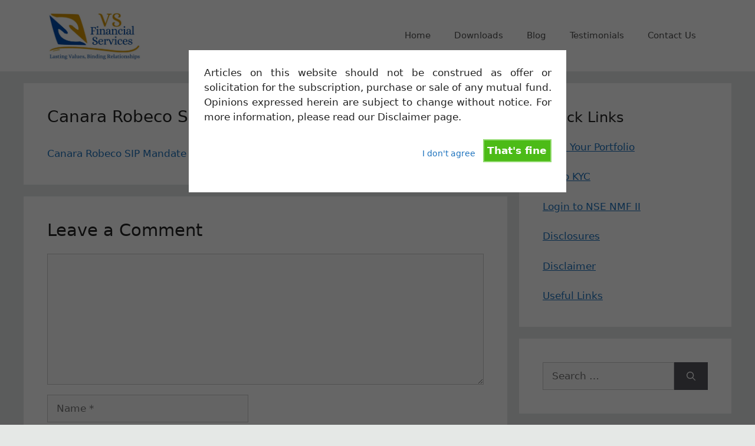

--- FILE ---
content_type: text/html; charset=UTF-8
request_url: https://www.vsfinancials.com/downloads/cr_nach-form-0704/
body_size: 12821
content:
<!DOCTYPE html>
<html lang="en-US">
<head>
	<meta charset="UTF-8">
	<meta name='robots' content='index, follow, max-image-preview:large, max-snippet:-1, max-video-preview:-1' />
	<style>img:is([sizes="auto" i], [sizes^="auto," i]) { contain-intrinsic-size: 3000px 1500px }</style>
	<meta name="viewport" content="width=device-width, initial-scale=1">
	<!-- This site is optimized with the Yoast SEO plugin v26.6 - https://yoast.com/wordpress/plugins/seo/ -->
	<title>Canara Robeco SIP Mandate Form - VS Financial Services</title>
	<link rel="canonical" href="https://www.vsfinancials.com/downloads/cr_nach-form-0704/" />
	<meta property="og:locale" content="en_US" />
	<meta property="og:type" content="article" />
	<meta property="og:title" content="Canara Robeco SIP Mandate Form - VS Financial Services" />
	<meta property="og:description" content="Canara Robeco SIP Mandate Form" />
	<meta property="og:url" content="https://www.vsfinancials.com/downloads/cr_nach-form-0704/" />
	<meta property="og:site_name" content="VS Financial Services" />
	<meta property="article:modified_time" content="2016-04-07T09:07:58+00:00" />
	<script type="application/ld+json" class="yoast-schema-graph">{"@context":"https://schema.org","@graph":[{"@type":"WebPage","@id":"https://www.vsfinancials.com/downloads/cr_nach-form-0704/","url":"https://www.vsfinancials.com/downloads/cr_nach-form-0704/","name":"Canara Robeco SIP Mandate Form - VS Financial Services","isPartOf":{"@id":"https://www.vsfinancials.com/#website"},"primaryImageOfPage":{"@id":"https://www.vsfinancials.com/downloads/cr_nach-form-0704/#primaryimage"},"image":{"@id":"https://www.vsfinancials.com/downloads/cr_nach-form-0704/#primaryimage"},"thumbnailUrl":"","datePublished":"2016-04-07T09:07:51+00:00","dateModified":"2016-04-07T09:07:58+00:00","breadcrumb":{"@id":"https://www.vsfinancials.com/downloads/cr_nach-form-0704/#breadcrumb"},"inLanguage":"en-US","potentialAction":[{"@type":"ReadAction","target":["https://www.vsfinancials.com/downloads/cr_nach-form-0704/"]}]},{"@type":"ImageObject","inLanguage":"en-US","@id":"https://www.vsfinancials.com/downloads/cr_nach-form-0704/#primaryimage","url":"","contentUrl":""},{"@type":"BreadcrumbList","@id":"https://www.vsfinancials.com/downloads/cr_nach-form-0704/#breadcrumb","itemListElement":[{"@type":"ListItem","position":1,"name":"Home","item":"https://www.vsfinancials.com/"},{"@type":"ListItem","position":2,"name":"Downloads","item":"https://www.vsfinancials.com/downloads/"},{"@type":"ListItem","position":3,"name":"Canara Robeco SIP Mandate Form"}]},{"@type":"WebSite","@id":"https://www.vsfinancials.com/#website","url":"https://www.vsfinancials.com/","name":"VS Financial Services","description":"","publisher":{"@id":"https://www.vsfinancials.com/#organization"},"potentialAction":[{"@type":"SearchAction","target":{"@type":"EntryPoint","urlTemplate":"https://www.vsfinancials.com/?s={search_term_string}"},"query-input":{"@type":"PropertyValueSpecification","valueRequired":true,"valueName":"search_term_string"}}],"inLanguage":"en-US"},{"@type":"Organization","@id":"https://www.vsfinancials.com/#organization","name":"VS Financial Services","url":"https://www.vsfinancials.com/","logo":{"@type":"ImageObject","inLanguage":"en-US","@id":"https://www.vsfinancials.com/#/schema/logo/image/","url":"https://www.vsfinancials.com/wp-content/uploads/2024/03/cropped-vsfs_logo.webp","contentUrl":"https://www.vsfinancials.com/wp-content/uploads/2024/03/cropped-vsfs_logo.webp","width":1322,"height":669,"caption":"VS Financial Services"},"image":{"@id":"https://www.vsfinancials.com/#/schema/logo/image/"}}]}</script>
	<!-- / Yoast SEO plugin. -->


<link rel='dns-prefetch' href='//www.vsfinancials.com' />
<link rel="alternate" type="application/rss+xml" title="VS Financial Services &raquo; Feed" href="https://www.vsfinancials.com/feed/" />
<link rel="alternate" type="application/rss+xml" title="VS Financial Services &raquo; Comments Feed" href="https://www.vsfinancials.com/comments/feed/" />
<link rel="alternate" type="application/rss+xml" title="VS Financial Services &raquo; Canara Robeco SIP Mandate Form Comments Feed" href="https://www.vsfinancials.com/downloads/cr_nach-form-0704/#main/feed/" />
<script>
window._wpemojiSettings = {"baseUrl":"https:\/\/s.w.org\/images\/core\/emoji\/15.0.3\/72x72\/","ext":".png","svgUrl":"https:\/\/s.w.org\/images\/core\/emoji\/15.0.3\/svg\/","svgExt":".svg","source":{"concatemoji":"https:\/\/www.vsfinancials.com\/wp-includes\/js\/wp-emoji-release.min.js?ver=6.7.4"}};
/*! This file is auto-generated */
!function(i,n){var o,s,e;function c(e){try{var t={supportTests:e,timestamp:(new Date).valueOf()};sessionStorage.setItem(o,JSON.stringify(t))}catch(e){}}function p(e,t,n){e.clearRect(0,0,e.canvas.width,e.canvas.height),e.fillText(t,0,0);var t=new Uint32Array(e.getImageData(0,0,e.canvas.width,e.canvas.height).data),r=(e.clearRect(0,0,e.canvas.width,e.canvas.height),e.fillText(n,0,0),new Uint32Array(e.getImageData(0,0,e.canvas.width,e.canvas.height).data));return t.every(function(e,t){return e===r[t]})}function u(e,t,n){switch(t){case"flag":return n(e,"\ud83c\udff3\ufe0f\u200d\u26a7\ufe0f","\ud83c\udff3\ufe0f\u200b\u26a7\ufe0f")?!1:!n(e,"\ud83c\uddfa\ud83c\uddf3","\ud83c\uddfa\u200b\ud83c\uddf3")&&!n(e,"\ud83c\udff4\udb40\udc67\udb40\udc62\udb40\udc65\udb40\udc6e\udb40\udc67\udb40\udc7f","\ud83c\udff4\u200b\udb40\udc67\u200b\udb40\udc62\u200b\udb40\udc65\u200b\udb40\udc6e\u200b\udb40\udc67\u200b\udb40\udc7f");case"emoji":return!n(e,"\ud83d\udc26\u200d\u2b1b","\ud83d\udc26\u200b\u2b1b")}return!1}function f(e,t,n){var r="undefined"!=typeof WorkerGlobalScope&&self instanceof WorkerGlobalScope?new OffscreenCanvas(300,150):i.createElement("canvas"),a=r.getContext("2d",{willReadFrequently:!0}),o=(a.textBaseline="top",a.font="600 32px Arial",{});return e.forEach(function(e){o[e]=t(a,e,n)}),o}function t(e){var t=i.createElement("script");t.src=e,t.defer=!0,i.head.appendChild(t)}"undefined"!=typeof Promise&&(o="wpEmojiSettingsSupports",s=["flag","emoji"],n.supports={everything:!0,everythingExceptFlag:!0},e=new Promise(function(e){i.addEventListener("DOMContentLoaded",e,{once:!0})}),new Promise(function(t){var n=function(){try{var e=JSON.parse(sessionStorage.getItem(o));if("object"==typeof e&&"number"==typeof e.timestamp&&(new Date).valueOf()<e.timestamp+604800&&"object"==typeof e.supportTests)return e.supportTests}catch(e){}return null}();if(!n){if("undefined"!=typeof Worker&&"undefined"!=typeof OffscreenCanvas&&"undefined"!=typeof URL&&URL.createObjectURL&&"undefined"!=typeof Blob)try{var e="postMessage("+f.toString()+"("+[JSON.stringify(s),u.toString(),p.toString()].join(",")+"));",r=new Blob([e],{type:"text/javascript"}),a=new Worker(URL.createObjectURL(r),{name:"wpTestEmojiSupports"});return void(a.onmessage=function(e){c(n=e.data),a.terminate(),t(n)})}catch(e){}c(n=f(s,u,p))}t(n)}).then(function(e){for(var t in e)n.supports[t]=e[t],n.supports.everything=n.supports.everything&&n.supports[t],"flag"!==t&&(n.supports.everythingExceptFlag=n.supports.everythingExceptFlag&&n.supports[t]);n.supports.everythingExceptFlag=n.supports.everythingExceptFlag&&!n.supports.flag,n.DOMReady=!1,n.readyCallback=function(){n.DOMReady=!0}}).then(function(){return e}).then(function(){var e;n.supports.everything||(n.readyCallback(),(e=n.source||{}).concatemoji?t(e.concatemoji):e.wpemoji&&e.twemoji&&(t(e.twemoji),t(e.wpemoji)))}))}((window,document),window._wpemojiSettings);
</script>
<style id='wp-emoji-styles-inline-css'>

	img.wp-smiley, img.emoji {
		display: inline !important;
		border: none !important;
		box-shadow: none !important;
		height: 1em !important;
		width: 1em !important;
		margin: 0 0.07em !important;
		vertical-align: -0.1em !important;
		background: none !important;
		padding: 0 !important;
	}
</style>
<link rel='stylesheet' id='wp-block-library-css' href='https://www.vsfinancials.com/wp-includes/css/dist/block-library/style.min.css?ver=6.7.4' media='all' />
<style id='classic-theme-styles-inline-css'>
/*! This file is auto-generated */
.wp-block-button__link{color:#fff;background-color:#32373c;border-radius:9999px;box-shadow:none;text-decoration:none;padding:calc(.667em + 2px) calc(1.333em + 2px);font-size:1.125em}.wp-block-file__button{background:#32373c;color:#fff;text-decoration:none}
</style>
<style id='global-styles-inline-css'>
:root{--wp--preset--aspect-ratio--square: 1;--wp--preset--aspect-ratio--4-3: 4/3;--wp--preset--aspect-ratio--3-4: 3/4;--wp--preset--aspect-ratio--3-2: 3/2;--wp--preset--aspect-ratio--2-3: 2/3;--wp--preset--aspect-ratio--16-9: 16/9;--wp--preset--aspect-ratio--9-16: 9/16;--wp--preset--color--black: #000000;--wp--preset--color--cyan-bluish-gray: #abb8c3;--wp--preset--color--white: #ffffff;--wp--preset--color--pale-pink: #f78da7;--wp--preset--color--vivid-red: #cf2e2e;--wp--preset--color--luminous-vivid-orange: #ff6900;--wp--preset--color--luminous-vivid-amber: #fcb900;--wp--preset--color--light-green-cyan: #7bdcb5;--wp--preset--color--vivid-green-cyan: #00d084;--wp--preset--color--pale-cyan-blue: #8ed1fc;--wp--preset--color--vivid-cyan-blue: #0693e3;--wp--preset--color--vivid-purple: #9b51e0;--wp--preset--color--contrast: var(--contrast);--wp--preset--color--contrast-2: var(--contrast-2);--wp--preset--color--contrast-3: var(--contrast-3);--wp--preset--color--base: var(--base);--wp--preset--color--base-2: var(--base-2);--wp--preset--color--base-3: var(--base-3);--wp--preset--color--accent: var(--accent);--wp--preset--gradient--vivid-cyan-blue-to-vivid-purple: linear-gradient(135deg,rgba(6,147,227,1) 0%,rgb(155,81,224) 100%);--wp--preset--gradient--light-green-cyan-to-vivid-green-cyan: linear-gradient(135deg,rgb(122,220,180) 0%,rgb(0,208,130) 100%);--wp--preset--gradient--luminous-vivid-amber-to-luminous-vivid-orange: linear-gradient(135deg,rgba(252,185,0,1) 0%,rgba(255,105,0,1) 100%);--wp--preset--gradient--luminous-vivid-orange-to-vivid-red: linear-gradient(135deg,rgba(255,105,0,1) 0%,rgb(207,46,46) 100%);--wp--preset--gradient--very-light-gray-to-cyan-bluish-gray: linear-gradient(135deg,rgb(238,238,238) 0%,rgb(169,184,195) 100%);--wp--preset--gradient--cool-to-warm-spectrum: linear-gradient(135deg,rgb(74,234,220) 0%,rgb(151,120,209) 20%,rgb(207,42,186) 40%,rgb(238,44,130) 60%,rgb(251,105,98) 80%,rgb(254,248,76) 100%);--wp--preset--gradient--blush-light-purple: linear-gradient(135deg,rgb(255,206,236) 0%,rgb(152,150,240) 100%);--wp--preset--gradient--blush-bordeaux: linear-gradient(135deg,rgb(254,205,165) 0%,rgb(254,45,45) 50%,rgb(107,0,62) 100%);--wp--preset--gradient--luminous-dusk: linear-gradient(135deg,rgb(255,203,112) 0%,rgb(199,81,192) 50%,rgb(65,88,208) 100%);--wp--preset--gradient--pale-ocean: linear-gradient(135deg,rgb(255,245,203) 0%,rgb(182,227,212) 50%,rgb(51,167,181) 100%);--wp--preset--gradient--electric-grass: linear-gradient(135deg,rgb(202,248,128) 0%,rgb(113,206,126) 100%);--wp--preset--gradient--midnight: linear-gradient(135deg,rgb(2,3,129) 0%,rgb(40,116,252) 100%);--wp--preset--font-size--small: 13px;--wp--preset--font-size--medium: 20px;--wp--preset--font-size--large: 36px;--wp--preset--font-size--x-large: 42px;--wp--preset--spacing--20: 0.44rem;--wp--preset--spacing--30: 0.67rem;--wp--preset--spacing--40: 1rem;--wp--preset--spacing--50: 1.5rem;--wp--preset--spacing--60: 2.25rem;--wp--preset--spacing--70: 3.38rem;--wp--preset--spacing--80: 5.06rem;--wp--preset--shadow--natural: 6px 6px 9px rgba(0, 0, 0, 0.2);--wp--preset--shadow--deep: 12px 12px 50px rgba(0, 0, 0, 0.4);--wp--preset--shadow--sharp: 6px 6px 0px rgba(0, 0, 0, 0.2);--wp--preset--shadow--outlined: 6px 6px 0px -3px rgba(255, 255, 255, 1), 6px 6px rgba(0, 0, 0, 1);--wp--preset--shadow--crisp: 6px 6px 0px rgba(0, 0, 0, 1);}:where(.is-layout-flex){gap: 0.5em;}:where(.is-layout-grid){gap: 0.5em;}body .is-layout-flex{display: flex;}.is-layout-flex{flex-wrap: wrap;align-items: center;}.is-layout-flex > :is(*, div){margin: 0;}body .is-layout-grid{display: grid;}.is-layout-grid > :is(*, div){margin: 0;}:where(.wp-block-columns.is-layout-flex){gap: 2em;}:where(.wp-block-columns.is-layout-grid){gap: 2em;}:where(.wp-block-post-template.is-layout-flex){gap: 1.25em;}:where(.wp-block-post-template.is-layout-grid){gap: 1.25em;}.has-black-color{color: var(--wp--preset--color--black) !important;}.has-cyan-bluish-gray-color{color: var(--wp--preset--color--cyan-bluish-gray) !important;}.has-white-color{color: var(--wp--preset--color--white) !important;}.has-pale-pink-color{color: var(--wp--preset--color--pale-pink) !important;}.has-vivid-red-color{color: var(--wp--preset--color--vivid-red) !important;}.has-luminous-vivid-orange-color{color: var(--wp--preset--color--luminous-vivid-orange) !important;}.has-luminous-vivid-amber-color{color: var(--wp--preset--color--luminous-vivid-amber) !important;}.has-light-green-cyan-color{color: var(--wp--preset--color--light-green-cyan) !important;}.has-vivid-green-cyan-color{color: var(--wp--preset--color--vivid-green-cyan) !important;}.has-pale-cyan-blue-color{color: var(--wp--preset--color--pale-cyan-blue) !important;}.has-vivid-cyan-blue-color{color: var(--wp--preset--color--vivid-cyan-blue) !important;}.has-vivid-purple-color{color: var(--wp--preset--color--vivid-purple) !important;}.has-black-background-color{background-color: var(--wp--preset--color--black) !important;}.has-cyan-bluish-gray-background-color{background-color: var(--wp--preset--color--cyan-bluish-gray) !important;}.has-white-background-color{background-color: var(--wp--preset--color--white) !important;}.has-pale-pink-background-color{background-color: var(--wp--preset--color--pale-pink) !important;}.has-vivid-red-background-color{background-color: var(--wp--preset--color--vivid-red) !important;}.has-luminous-vivid-orange-background-color{background-color: var(--wp--preset--color--luminous-vivid-orange) !important;}.has-luminous-vivid-amber-background-color{background-color: var(--wp--preset--color--luminous-vivid-amber) !important;}.has-light-green-cyan-background-color{background-color: var(--wp--preset--color--light-green-cyan) !important;}.has-vivid-green-cyan-background-color{background-color: var(--wp--preset--color--vivid-green-cyan) !important;}.has-pale-cyan-blue-background-color{background-color: var(--wp--preset--color--pale-cyan-blue) !important;}.has-vivid-cyan-blue-background-color{background-color: var(--wp--preset--color--vivid-cyan-blue) !important;}.has-vivid-purple-background-color{background-color: var(--wp--preset--color--vivid-purple) !important;}.has-black-border-color{border-color: var(--wp--preset--color--black) !important;}.has-cyan-bluish-gray-border-color{border-color: var(--wp--preset--color--cyan-bluish-gray) !important;}.has-white-border-color{border-color: var(--wp--preset--color--white) !important;}.has-pale-pink-border-color{border-color: var(--wp--preset--color--pale-pink) !important;}.has-vivid-red-border-color{border-color: var(--wp--preset--color--vivid-red) !important;}.has-luminous-vivid-orange-border-color{border-color: var(--wp--preset--color--luminous-vivid-orange) !important;}.has-luminous-vivid-amber-border-color{border-color: var(--wp--preset--color--luminous-vivid-amber) !important;}.has-light-green-cyan-border-color{border-color: var(--wp--preset--color--light-green-cyan) !important;}.has-vivid-green-cyan-border-color{border-color: var(--wp--preset--color--vivid-green-cyan) !important;}.has-pale-cyan-blue-border-color{border-color: var(--wp--preset--color--pale-cyan-blue) !important;}.has-vivid-cyan-blue-border-color{border-color: var(--wp--preset--color--vivid-cyan-blue) !important;}.has-vivid-purple-border-color{border-color: var(--wp--preset--color--vivid-purple) !important;}.has-vivid-cyan-blue-to-vivid-purple-gradient-background{background: var(--wp--preset--gradient--vivid-cyan-blue-to-vivid-purple) !important;}.has-light-green-cyan-to-vivid-green-cyan-gradient-background{background: var(--wp--preset--gradient--light-green-cyan-to-vivid-green-cyan) !important;}.has-luminous-vivid-amber-to-luminous-vivid-orange-gradient-background{background: var(--wp--preset--gradient--luminous-vivid-amber-to-luminous-vivid-orange) !important;}.has-luminous-vivid-orange-to-vivid-red-gradient-background{background: var(--wp--preset--gradient--luminous-vivid-orange-to-vivid-red) !important;}.has-very-light-gray-to-cyan-bluish-gray-gradient-background{background: var(--wp--preset--gradient--very-light-gray-to-cyan-bluish-gray) !important;}.has-cool-to-warm-spectrum-gradient-background{background: var(--wp--preset--gradient--cool-to-warm-spectrum) !important;}.has-blush-light-purple-gradient-background{background: var(--wp--preset--gradient--blush-light-purple) !important;}.has-blush-bordeaux-gradient-background{background: var(--wp--preset--gradient--blush-bordeaux) !important;}.has-luminous-dusk-gradient-background{background: var(--wp--preset--gradient--luminous-dusk) !important;}.has-pale-ocean-gradient-background{background: var(--wp--preset--gradient--pale-ocean) !important;}.has-electric-grass-gradient-background{background: var(--wp--preset--gradient--electric-grass) !important;}.has-midnight-gradient-background{background: var(--wp--preset--gradient--midnight) !important;}.has-small-font-size{font-size: var(--wp--preset--font-size--small) !important;}.has-medium-font-size{font-size: var(--wp--preset--font-size--medium) !important;}.has-large-font-size{font-size: var(--wp--preset--font-size--large) !important;}.has-x-large-font-size{font-size: var(--wp--preset--font-size--x-large) !important;}
:where(.wp-block-post-template.is-layout-flex){gap: 1.25em;}:where(.wp-block-post-template.is-layout-grid){gap: 1.25em;}
:where(.wp-block-columns.is-layout-flex){gap: 2em;}:where(.wp-block-columns.is-layout-grid){gap: 2em;}
:root :where(.wp-block-pullquote){font-size: 1.5em;line-height: 1.6;}
</style>
<link rel='stylesheet' id='cookie-style-css' href='https://www.vsfinancials.com/wp-content/plugins/cookie-warning/cookiewarning.css?ver=6.7.4' media='all' />
<link rel='stylesheet' id='generate-comments-css' href='https://www.vsfinancials.com/wp-content/themes/generatepress/assets/css/components/comments.min.css?ver=3.6.0' media='all' />
<link rel='stylesheet' id='generate-widget-areas-css' href='https://www.vsfinancials.com/wp-content/themes/generatepress/assets/css/components/widget-areas.min.css?ver=3.6.0' media='all' />
<link rel='stylesheet' id='generate-style-css' href='https://www.vsfinancials.com/wp-content/themes/generatepress/assets/css/main.min.css?ver=3.6.0' media='all' />
<style id='generate-style-inline-css'>
body{background-color:#e5e8e6;color:#222222;}a{color:#1e73be;}a:hover, a:focus, a:active{color:#000000;}.wp-block-group__inner-container{max-width:1200px;margin-left:auto;margin-right:auto;}.site-header .header-image{width:160px;}:root{--contrast:#222222;--contrast-2:#575760;--contrast-3:#b2b2be;--base:#f0f0f0;--base-2:#f7f8f9;--base-3:#ffffff;--accent:#1e73be;}:root .has-contrast-color{color:var(--contrast);}:root .has-contrast-background-color{background-color:var(--contrast);}:root .has-contrast-2-color{color:var(--contrast-2);}:root .has-contrast-2-background-color{background-color:var(--contrast-2);}:root .has-contrast-3-color{color:var(--contrast-3);}:root .has-contrast-3-background-color{background-color:var(--contrast-3);}:root .has-base-color{color:var(--base);}:root .has-base-background-color{background-color:var(--base);}:root .has-base-2-color{color:var(--base-2);}:root .has-base-2-background-color{background-color:var(--base-2);}:root .has-base-3-color{color:var(--base-3);}:root .has-base-3-background-color{background-color:var(--base-3);}:root .has-accent-color{color:var(--accent);}:root .has-accent-background-color{background-color:var(--accent);}body, button, input, select, textarea{font-family:-apple-system, system-ui, BlinkMacSystemFont, "Segoe UI", Helvetica, Arial, sans-serif, "Apple Color Emoji", "Segoe UI Emoji", "Segoe UI Symbol";}body{line-height:1.5;}.entry-content > [class*="wp-block-"]:not(:last-child):not(.wp-block-heading){margin-bottom:1.5em;}.main-navigation .main-nav ul ul li a{font-size:14px;}.sidebar .widget, .footer-widgets .widget{font-size:17px;}@media (max-width:768px){h1{font-size:31px;}h2{font-size:27px;}h3{font-size:24px;}h4{font-size:22px;}h5{font-size:19px;}}.top-bar{background-color:#636363;color:#ffffff;}.top-bar a{color:#ffffff;}.top-bar a:hover{color:#303030;}.site-header{background-color:#ffffff;}.main-title a,.main-title a:hover{color:#222222;}.site-description{color:#757575;}.mobile-menu-control-wrapper .menu-toggle,.mobile-menu-control-wrapper .menu-toggle:hover,.mobile-menu-control-wrapper .menu-toggle:focus,.has-inline-mobile-toggle #site-navigation.toggled{background-color:rgba(0, 0, 0, 0.02);}.main-navigation,.main-navigation ul ul{background-color:#ffffff;}.main-navigation .main-nav ul li a, .main-navigation .menu-toggle, .main-navigation .menu-bar-items{color:#515151;}.main-navigation .main-nav ul li:not([class*="current-menu-"]):hover > a, .main-navigation .main-nav ul li:not([class*="current-menu-"]):focus > a, .main-navigation .main-nav ul li.sfHover:not([class*="current-menu-"]) > a, .main-navigation .menu-bar-item:hover > a, .main-navigation .menu-bar-item.sfHover > a{color:#7a8896;background-color:#ffffff;}button.menu-toggle:hover,button.menu-toggle:focus{color:#515151;}.main-navigation .main-nav ul li[class*="current-menu-"] > a{color:#7a8896;background-color:#ffffff;}.navigation-search input[type="search"],.navigation-search input[type="search"]:active, .navigation-search input[type="search"]:focus, .main-navigation .main-nav ul li.search-item.active > a, .main-navigation .menu-bar-items .search-item.active > a{color:#7a8896;background-color:#ffffff;}.main-navigation ul ul{background-color:#eaeaea;}.main-navigation .main-nav ul ul li a{color:#515151;}.main-navigation .main-nav ul ul li:not([class*="current-menu-"]):hover > a,.main-navigation .main-nav ul ul li:not([class*="current-menu-"]):focus > a, .main-navigation .main-nav ul ul li.sfHover:not([class*="current-menu-"]) > a{color:#7a8896;background-color:#eaeaea;}.main-navigation .main-nav ul ul li[class*="current-menu-"] > a{color:#7a8896;background-color:#eaeaea;}.separate-containers .inside-article, .separate-containers .comments-area, .separate-containers .page-header, .one-container .container, .separate-containers .paging-navigation, .inside-page-header{background-color:#ffffff;}.entry-title a{color:#222222;}.entry-title a:hover{color:#55555e;}.entry-meta{color:#595959;}.sidebar .widget{background-color:#ffffff;}.footer-widgets{background-color:#ffffff;}.footer-widgets .widget-title{color:#000000;}.site-info{color:#ffffff;background-color:#55555e;}.site-info a{color:#ffffff;}.site-info a:hover{color:#d3d3d3;}.footer-bar .widget_nav_menu .current-menu-item a{color:#d3d3d3;}input[type="text"],input[type="email"],input[type="url"],input[type="password"],input[type="search"],input[type="tel"],input[type="number"],textarea,select{color:#666666;background-color:#fafafa;border-color:#cccccc;}input[type="text"]:focus,input[type="email"]:focus,input[type="url"]:focus,input[type="password"]:focus,input[type="search"]:focus,input[type="tel"]:focus,input[type="number"]:focus,textarea:focus,select:focus{color:#666666;background-color:#ffffff;border-color:#bfbfbf;}button,html input[type="button"],input[type="reset"],input[type="submit"],a.button,a.wp-block-button__link:not(.has-background){color:#ffffff;background-color:#55555e;}button:hover,html input[type="button"]:hover,input[type="reset"]:hover,input[type="submit"]:hover,a.button:hover,button:focus,html input[type="button"]:focus,input[type="reset"]:focus,input[type="submit"]:focus,a.button:focus,a.wp-block-button__link:not(.has-background):active,a.wp-block-button__link:not(.has-background):focus,a.wp-block-button__link:not(.has-background):hover{color:#ffffff;background-color:#3f4047;}a.generate-back-to-top{background-color:rgba( 0,0,0,0.4 );color:#ffffff;}a.generate-back-to-top:hover,a.generate-back-to-top:focus{background-color:rgba( 0,0,0,0.6 );color:#ffffff;}:root{--gp-search-modal-bg-color:var(--base-3);--gp-search-modal-text-color:var(--contrast);--gp-search-modal-overlay-bg-color:rgba(0,0,0,0.2);}@media (max-width: 768px){.main-navigation .menu-bar-item:hover > a, .main-navigation .menu-bar-item.sfHover > a{background:none;color:#515151;}}.nav-below-header .main-navigation .inside-navigation.grid-container, .nav-above-header .main-navigation .inside-navigation.grid-container{padding:0px 20px 0px 20px;}.site-main .wp-block-group__inner-container{padding:40px;}.separate-containers .paging-navigation{padding-top:20px;padding-bottom:20px;}.entry-content .alignwide, body:not(.no-sidebar) .entry-content .alignfull{margin-left:-40px;width:calc(100% + 80px);max-width:calc(100% + 80px);}.rtl .menu-item-has-children .dropdown-menu-toggle{padding-left:20px;}.rtl .main-navigation .main-nav ul li.menu-item-has-children > a{padding-right:20px;}@media (max-width:768px){.separate-containers .inside-article, .separate-containers .comments-area, .separate-containers .page-header, .separate-containers .paging-navigation, .one-container .site-content, .inside-page-header{padding:30px;}.site-main .wp-block-group__inner-container{padding:30px;}.inside-top-bar{padding-right:30px;padding-left:30px;}.inside-header{padding-right:30px;padding-left:30px;}.widget-area .widget{padding-top:30px;padding-right:30px;padding-bottom:30px;padding-left:30px;}.footer-widgets-container{padding-top:30px;padding-right:30px;padding-bottom:30px;padding-left:30px;}.inside-site-info{padding-right:30px;padding-left:30px;}.entry-content .alignwide, body:not(.no-sidebar) .entry-content .alignfull{margin-left:-30px;width:calc(100% + 60px);max-width:calc(100% + 60px);}.one-container .site-main .paging-navigation{margin-bottom:20px;}}/* End cached CSS */.is-right-sidebar{width:30%;}.is-left-sidebar{width:30%;}.site-content .content-area{width:70%;}@media (max-width: 768px){.main-navigation .menu-toggle,.sidebar-nav-mobile:not(#sticky-placeholder){display:block;}.main-navigation ul,.gen-sidebar-nav,.main-navigation:not(.slideout-navigation):not(.toggled) .main-nav > ul,.has-inline-mobile-toggle #site-navigation .inside-navigation > *:not(.navigation-search):not(.main-nav){display:none;}.nav-align-right .inside-navigation,.nav-align-center .inside-navigation{justify-content:space-between;}.has-inline-mobile-toggle .mobile-menu-control-wrapper{display:flex;flex-wrap:wrap;}.has-inline-mobile-toggle .inside-header{flex-direction:row;text-align:left;flex-wrap:wrap;}.has-inline-mobile-toggle .header-widget,.has-inline-mobile-toggle #site-navigation{flex-basis:100%;}.nav-float-left .has-inline-mobile-toggle #site-navigation{order:10;}}
.dynamic-author-image-rounded{border-radius:100%;}.dynamic-featured-image, .dynamic-author-image{vertical-align:middle;}.one-container.blog .dynamic-content-template:not(:last-child), .one-container.archive .dynamic-content-template:not(:last-child){padding-bottom:0px;}.dynamic-entry-excerpt > p:last-child{margin-bottom:0px;}
</style>
<style id='generateblocks-inline-css'>
:root{--gb-container-width:1200px;}.gb-container .wp-block-image img{vertical-align:middle;}.gb-grid-wrapper .wp-block-image{margin-bottom:0;}.gb-highlight{background:none;}.gb-shape{line-height:0;}.gb-container-link{position:absolute;top:0;right:0;bottom:0;left:0;z-index:99;}
</style>
<script src="https://www.vsfinancials.com/wp-includes/js/jquery/jquery.min.js?ver=3.7.1" id="jquery-core-js"></script>
<script src="https://www.vsfinancials.com/wp-includes/js/jquery/jquery-migrate.min.js?ver=3.4.1" id="jquery-migrate-js"></script>
<script id="cookie-warning-js-extra">
var user_options = {"messageContent":"Articles on this website should not be construed as offer or solicitation for the subscription, purchase or sale of any mutual fund. Opinions expressed herein are subject to change without notice. For more information, please read our Disclaimer page.","redirectLink":"http:\/\/google.com","okText":"That's fine","notOkText":"I don't agree","cookieName":"jsCookiewarning29Check","ajaxUrl":"https:\/\/www.vsfinancials.com\/wp-admin\/admin-ajax.php"};
</script>
<script src="https://www.vsfinancials.com/wp-content/plugins/cookie-warning/cookiewarning.js?ver=6.7.4" id="cookie-warning-js"></script>
<link rel="https://api.w.org/" href="https://www.vsfinancials.com/wp-json/" /><link rel="alternate" title="JSON" type="application/json" href="https://www.vsfinancials.com/wp-json/wp/v2/media/577" /><link rel="EditURI" type="application/rsd+xml" title="RSD" href="https://www.vsfinancials.com/xmlrpc.php?rsd" />
<meta name="generator" content="WordPress 6.7.4" />
<link rel='shortlink' href='https://www.vsfinancials.com/?p=577' />
<link rel="alternate" title="oEmbed (JSON)" type="application/json+oembed" href="https://www.vsfinancials.com/wp-json/oembed/1.0/embed?url=https%3A%2F%2Fwww.vsfinancials.com%2Fdownloads%2Fcr_nach-form-0704%2F%23main" />
<link rel="alternate" title="oEmbed (XML)" type="text/xml+oembed" href="https://www.vsfinancials.com/wp-json/oembed/1.0/embed?url=https%3A%2F%2Fwww.vsfinancials.com%2Fdownloads%2Fcr_nach-form-0704%2F%23main&#038;format=xml" />
		<style id="wp-custom-css">
			
.filter-group.contract-group {
  grid-column: span 2;
}

/* --- Filter and Sort Controls Container --- */
#controls {
    max-width: 1000px; /* Adjusted max-width */
    margin: 20px auto;
    padding: 10px;
    border: 1px solid #ddd;
    border-radius: 8px;
    background-color: #f1f1f1;
    box-shadow: 0 2px 5px rgba(0,0,0,0.1);
}

/* --- Filter Controls Section (Grid Layout) --- */
#filters {
    display: grid;
    grid-template-columns: repeat(auto-fit, minmax(180px, 1fr));
    gap: 5px;
    margin-bottom: 0px;
    padding-bottom: 10px;
    border-bottom: 1px solid #eee;
    align-items: start;
}

/* Style for each group within the grid */

.filter-group {
 
  min-width: 0;
  
}

	


.filter-group label,
.filter-group .filter-label {
    font-weight: bold;
    margin-bottom: 8px;
    color: #555;
    font-size: 0.9em;
    display: block;
}
.slider-value {
    margin-top: 5px;
    font-size: 0.9em;
    color: #333;
    text-align: right;
}
input[type="range"] {
    width: 100%;
    cursor: pointer;
    margin-top: 5px;
}

/* Specific styling for provider filter group */
.filter-group.provider-group {
	
    grid-column: span 2;
    align-self: start;
}
@media (max-width: 680px) {
    .filter-group.provider-group {
        grid-column: span 1;
    }
}

.f-field { /* Container for provider buttons */
    margin-top: 5px;
}

/* --- Provider Icon Button Styles --- */
.provider-filters button {
    background-size: contain;
    background-repeat: no-repeat;
    background-position: center;
    width: 65px;
    height: 40px;
    border: 2px solid transparent;
    padding: 0;
    vertical-align: middle;
    background-color: #fff;
    margin: 4px 4px 4px 0;
    cursor: pointer;
    border-radius: 5px;
    transition: border-color 0.2s ease, box-shadow 0.2s ease;
}
.provider-filters button:hover {
    border-color: #adb5bd;
}
.provider-filters button.active {
    border-color: #007bff;
    box-shadow: 0 0 8px rgba(0, 123, 255, 0.6);
}

/* --- Sort Controls (Dropdown) --- */
#sort-container {
    display: flex;
    justify-content: flex-end; /* Align dropdown to the right */
    align-items: center;
    margin: 0 auto 20px auto; /* Center container, add bottom margin */
    padding: 0 10px; /* Add some padding */
    max-width: 100%; /* Ensure it doesn't overflow */
}

#sort-container label {
    margin-right: 10px;
    font-weight: bold;
    font-size: 0.9em;
    color: #555;
    white-space: nowrap; /* Prevent label wrapping */
}

#sortDropdown {
    padding: 8px 12px;
    border: 1px solid #ccc;
    border-radius: 4px;
    background-color: #fff;
    font-size: 0.9em;
    cursor: pointer;
    min-width: 150px; /* Give dropdown some minimum width */
    flex-shrink: 0; /* Prevent shrinking */
}
#sortDropdown:focus {
    outline: none;
    border-color: #007bff;
    box-shadow: 0 0 0 0.2rem rgba(38, 143, 255, 0.25);
}

/* --- Table Container --- */
.table-wrapper {
    max-width: 100%; /* Ensure table container respects page width */
    overflow-x: auto; /* Add horizontal scroll only if needed */
}

/* --- Table Styles (Desktop - Default) --- */
table {
    width: 100%;
    border-collapse: separate;
    border-spacing: 0;
    font-family: "Segoe UI", Tahoma, Geneva, Verdana, sans-serif;
    font-size: 0.95em;
    color: #333;
    background-color: #fafafa;
    border: 1px solid #ccc;
    border-radius: 8px;
    box-shadow: 0 4px 8px rgba(0,0,0,0.1);
    overflow: hidden;
    table-layout: fixed;
    word-wrap: break-word;
}

th, td {
    padding: 14px 12px;
    text-align: center;
    vertical-align: middle;
    border-bottom: 1px solid #e0e0e0;
}

th {background: #0a4594;
    color: #fff;
    font-weight: 600;
    text-transform: uppercase;
    letter-spacing: 0.05em;
    border-bottom: 2px solid #2c3e50;
    text-shadow: 0 1px 1px rgba(0,0,0,0.1);
}

/* Rounded corners on header */
th:first-child  { border-top-left-radius: 8px; }
th:last-child   { border-top-right-radius: 8px; }

thead {
    display: table-header-group;
}

tbody tr:nth-child(even) {
    background-color: #f7fafe;
}

tbody tr:nth-child(odd) {
    background-color: #ffffff;
}

/* Row hover effect */
tbody tr:hover {
    background-color: #eaebec ;
    transition: background-color 0.3s ease;
}

/* Rounded corners on last row */
tbody tr:last-child td:first-child { border-bottom-left-radius: 8px; }
tbody tr:last-child td:last-child  { border-bottom-right-radius: 8px; }

img.provider-logo {
    max-width: 80px;
    max-height: 60px;
    display: block;
    margin: 0 auto 5px auto;
    object-fit: contain;
}

img.offer-icon {
    max-width: 65px;
    max-height: 65px;
    display: block;
    margin: 5px auto;
    object-fit: contain;
}

.deal-link {
    display: inline-block;
    padding: 10px 20px;
    background-color: #28a745;
    color: white !important;
    text-decoration: none;
    border-radius: 5px;
    text-align: center;
    font-weight: bold;
    border: none;
    cursor: pointer;
    transition: background-color 0.2s ease, transform 0.1s ease, box-shadow 0.2s ease;
    box-shadow: 0 2px 4px rgba(0,0,0,0.1);
}
.deal-link:hover {
    background-color: #218838;
    box-shadow: 0 3px 6px rgba(0,0,0,0.15);
}
.deal-link:active {
    transform: translateY(1px);
    box-shadow: 0 1px 2px rgba(0,0,0,0.1);
}

.offer-ends {
    font-size: 0.8em;
    color: #6c757d;
    display: block;
    margin-top: 4px;
    text-align: center;
	font-weight:bold;
}

.setup-detail {
    font-size: 0.85em;
    color: #555;
    display: block;
    margin-top: 4px;
}

.cost-details {
    font-size: 0.8em;
    color: #555;
    line-height: 1.4;
	
}

.provider-name {
    display: block;
    margin-bottom: 5px;
    font-weight: bold;
	font-size: 0.80em;
}

.deal-name {
    font-weight: normal;
    margin-top: 5px;
    display: block;
    font-size: 0.8em;
}


.cost {
    font-weight: bold;
    font-size: 1.2em;
    color: #E63946;
    display: block;
    margin-bottom: 4px;
}

td br {
    display: inline;
}

/* --- Utility Styles --- */
.no-results {
    text-align: center;
    font-style: italic;
    margin: 20px 10px;
    padding: 15px;
    background-color: #fff3cd;
    border: 1px solid #ffeeba;
    color: #856404;
    border-radius: 4px;
}
#showMoreBtn {
    display: block;
    margin: 20px auto;
    padding: 12px 25px;
    font-size: 1em;
    background-color: #007bff;
    color: #fff;
    border: none;
    border-radius: 5px;
    cursor: pointer;
    transition: background-color 0.2s ease, box-shadow 0.2s ease, transform 0.1s ease;
    box-shadow: 0 2px 4px rgba(0,0,0,0.1);
}
#showMoreBtn:hover {
    background-color: #0056b3;
    box-shadow: 0 3px 6px rgba(0,0,0,0.15);
}
#showMoreBtn:active {
    transform: translateY(1px);
    box-shadow: 0 1px 2px rgba(0,0,0,0.1);
}

/* --- Responsive Styles (Breakpoint 767px) --- */
@media screen and (max-width: 767px) {
    body { margin: 10px; }
    h1, h2 { font-size: 1.3em; }
    #controls { padding: 5px; }
    #filters {
        grid-template-columns: 1fr; /* Stack all filters */
        gap: 5px;
        padding-bottom: 0px;
        margin-bottom: 15px;
        align-items: start; /* Align items to top when stacked */
    }
    .filter-group.provider-group { grid-column: span 1; } /* Ensure it doesn't span */
    #sort-container {
        justify-content: center; /* Center sort dropdown on mobile */
        margin-bottom: 15px;
    }
    #sortDropdown {
        min-width: 180px; /* Allow dropdown to take more width */
    }

    /* Responsive Table: Card Layout */
    .table-wrapper { overflow-x: visible; } /* Remove scroll for card layout */
    table { border: 0; box-shadow: none; border-radius: 0; background: none; margin-top: 0; }
    thead { display: none; }
    tbody { display: block; width: 100%; }
    tr {
        display: flex;
        flex-wrap: wrap;
        margin-bottom: 20px;
        border: 2px solid #ccc;
        border-radius: 8px;
        box-shadow: 0 2px 5px rgba(0,0,0,0.1);
        background-color: #fff;
        padding: 0;
        overflow: hidden;
    }
    td {
        display: block;
        border: none;
        border-bottom: 1px solid #ccc;
        text-align: left;
        padding: 10px 15px;
        box-sizing: border-box;
        width: 100%;
        position: relative;
        vertical-align: top;
    }
    tr td:last-of-type { border-bottom: none; }
    td::before {
        content: attr(data-label);
        font-weight: bold;
        color: #555;
        margin-right: 8px;
        display: inline-block;
        font-size: 0.85em;
        min-width: 60px; /* Give labels minimum width */
    }

    /* Specific Cell Layouts for Mobile */
    td[data-label="Plan"] {
        order: 1;
        width: 100%;
        text-align: center;
        background-color: #f8f9fa;
        padding-top: 15px;
        border-bottom: 2px solid #eee;
    }
    td[data-label="Plan"]::before { display: none; }
    td[data-label="Speed"] {
        order: 2;
        width: 50%;
        border-right: 1px solid #ccc;
        text-align: center;
    }
    td[data-label="Speed"]::before  { content: ""; display: block; margin-bottom: 5px; }
    td[data-label="Speed"] br { display: inline; }
    td[data-label="Speed"] .cost-details { display: inline; }
    td[data-label="Contract"] {
        order: 3;
        width: 50%;
        text-align: center;
    }
    td[data-label="Contract"]::before  { content: ""; display: block; margin-bottom: 5px; }
	
	
    td[data-label="Contract"] br { display: inline; }
	
	 
	
	
	
    td[data-label="Costs"] {
        order: 4;
        width: 50%;
        border-right: 1px solid #ccc;
        text-align: center;
    }
    td[data-label="Costs"]::before { content: ""; display: block; margin-bottom: 5px; }
    td[data-label="Costs"] .cost { font-size: 1.1em; }
    td[data-label="Offers"] {
        order: 5;
        width: 50%;
        display: flex;
        flex-direction: column;
        justify-content: center;
        align-items: center;
        min-height: 80px;
    }
    td[data-label="Offers"]::before { content: ""; display: block; text-align: left; width: 100%; margin-bottom: 5px; }
    td[data-label="Offers"] img.offer-icon { margin: 5px auto; }
    td[data-label="Offers"] .offer-ends { text-align: center; }
    td[data-label="Offers"] > *:not(::before) { margin-left: 0; }
    td[data-label="Deal"] {
        order: 6;
        width: 100%;
        text-align: center;
        padding: 15px;
        border-bottom: none;
    }
    td[data-label="Deal"]::before { display: none; }
    td[data-label="Deal"] .deal-link {
        width: 80%;
        max-width: 250px;
        padding: 12px 15px;
        margin-top: 5px;
    }
}
























.entry-title {font-size:28px;}

.home .entry-title {margin-bottom:-50px;margin-top:-20px}		</style>
		</head>

<body class="attachment attachment-template-default attachmentid-577 attachment-pdf wp-custom-logo wp-embed-responsive post-image-aligned-center sticky-menu-fade right-sidebar nav-float-right separate-containers header-aligned-left dropdown-hover" itemtype="https://schema.org/Blog" itemscope>
	<a class="screen-reader-text skip-link" href="#content" title="Skip to content">Skip to content</a>		<header class="site-header has-inline-mobile-toggle" id="masthead" aria-label="Site"  itemtype="https://schema.org/WPHeader" itemscope>
			<div class="inside-header grid-container">
				<div class="site-logo">
					<a href="https://www.vsfinancials.com/" rel="home">
						<img  class="header-image is-logo-image" alt="VS Financial Services" src="https://www.vsfinancials.com/wp-content/uploads/2024/03/cropped-vsfs_logo.webp" width="1322" height="669" />
					</a>
				</div>	<nav class="main-navigation mobile-menu-control-wrapper" id="mobile-menu-control-wrapper" aria-label="Mobile Toggle">
				<button data-nav="site-navigation" class="menu-toggle" aria-controls="primary-menu" aria-expanded="false">
			<span class="gp-icon icon-menu-bars"><svg viewBox="0 0 512 512" aria-hidden="true" xmlns="http://www.w3.org/2000/svg" width="1em" height="1em"><path d="M0 96c0-13.255 10.745-24 24-24h464c13.255 0 24 10.745 24 24s-10.745 24-24 24H24c-13.255 0-24-10.745-24-24zm0 160c0-13.255 10.745-24 24-24h464c13.255 0 24 10.745 24 24s-10.745 24-24 24H24c-13.255 0-24-10.745-24-24zm0 160c0-13.255 10.745-24 24-24h464c13.255 0 24 10.745 24 24s-10.745 24-24 24H24c-13.255 0-24-10.745-24-24z" /></svg><svg viewBox="0 0 512 512" aria-hidden="true" xmlns="http://www.w3.org/2000/svg" width="1em" height="1em"><path d="M71.029 71.029c9.373-9.372 24.569-9.372 33.942 0L256 222.059l151.029-151.03c9.373-9.372 24.569-9.372 33.942 0 9.372 9.373 9.372 24.569 0 33.942L289.941 256l151.03 151.029c9.372 9.373 9.372 24.569 0 33.942-9.373 9.372-24.569 9.372-33.942 0L256 289.941l-151.029 151.03c-9.373 9.372-24.569 9.372-33.942 0-9.372-9.373-9.372-24.569 0-33.942L222.059 256 71.029 104.971c-9.372-9.373-9.372-24.569 0-33.942z" /></svg></span><span class="screen-reader-text">Menu</span>		</button>
	</nav>
			<nav class="main-navigation sub-menu-right" id="site-navigation" aria-label="Primary"  itemtype="https://schema.org/SiteNavigationElement" itemscope>
			<div class="inside-navigation grid-container">
								<button class="menu-toggle" aria-controls="primary-menu" aria-expanded="false">
					<span class="gp-icon icon-menu-bars"><svg viewBox="0 0 512 512" aria-hidden="true" xmlns="http://www.w3.org/2000/svg" width="1em" height="1em"><path d="M0 96c0-13.255 10.745-24 24-24h464c13.255 0 24 10.745 24 24s-10.745 24-24 24H24c-13.255 0-24-10.745-24-24zm0 160c0-13.255 10.745-24 24-24h464c13.255 0 24 10.745 24 24s-10.745 24-24 24H24c-13.255 0-24-10.745-24-24zm0 160c0-13.255 10.745-24 24-24h464c13.255 0 24 10.745 24 24s-10.745 24-24 24H24c-13.255 0-24-10.745-24-24z" /></svg><svg viewBox="0 0 512 512" aria-hidden="true" xmlns="http://www.w3.org/2000/svg" width="1em" height="1em"><path d="M71.029 71.029c9.373-9.372 24.569-9.372 33.942 0L256 222.059l151.029-151.03c9.373-9.372 24.569-9.372 33.942 0 9.372 9.373 9.372 24.569 0 33.942L289.941 256l151.03 151.029c9.372 9.373 9.372 24.569 0 33.942-9.373 9.372-24.569 9.372-33.942 0L256 289.941l-151.029 151.03c-9.373 9.372-24.569 9.372-33.942 0-9.372-9.373-9.372-24.569 0-33.942L222.059 256 71.029 104.971c-9.372-9.373-9.372-24.569 0-33.942z" /></svg></span><span class="screen-reader-text">Menu</span>				</button>
				<div id="primary-menu" class="main-nav"><ul id="menu-side-menu" class=" menu sf-menu"><li id="menu-item-370" class="menu-item menu-item-type-post_type menu-item-object-page menu-item-home menu-item-370"><a href="https://www.vsfinancials.com/">Home</a></li>
<li id="menu-item-95" class="menu-item menu-item-type-post_type menu-item-object-page menu-item-95"><a href="https://www.vsfinancials.com/downloads/">Downloads</a></li>
<li id="menu-item-1076" class="menu-item menu-item-type-custom menu-item-object-custom menu-item-1076"><a href="https://www.vsfinancials.com/blog/">Blog</a></li>
<li id="menu-item-777" class="menu-item menu-item-type-post_type menu-item-object-page menu-item-777"><a href="https://www.vsfinancials.com/testimonials/">Testimonials</a></li>
<li id="menu-item-61" class="menu-item menu-item-type-post_type menu-item-object-page menu-item-61"><a href="https://www.vsfinancials.com/contact-us/">Contact Us</a></li>
</ul></div>			</div>
		</nav>
					</div>
		</header>
		
	<div class="site grid-container container hfeed" id="page">
				<div class="site-content" id="content">
			
	<div class="content-area" id="primary">
		<main class="site-main" id="main">
			
<article id="post-577" class="post-577 attachment type-attachment status-inherit hentry" itemtype="https://schema.org/CreativeWork" itemscope>
	<div class="inside-article">
		
			<header class="entry-header">
				<h1 class="entry-title" itemprop="headline">Canara Robeco SIP Mandate Form</h1>			</header>

			
		<div class="entry-content" itemprop="text">
			<p class="attachment"><a href='https://www.vsfinancials.com/wp-content/uploads/2015/01/CR_NACH-FORM-0704.pdf'>Canara Robeco SIP Mandate Form</a></p>
		</div>

			</div>
</article>

			<div class="comments-area">
				<div id="comments">

		<div id="respond" class="comment-respond">
		<h3 id="reply-title" class="comment-reply-title">Leave a Comment <small><a rel="nofollow" id="cancel-comment-reply-link" href="/downloads/cr_nach-form-0704/#respond" style="display:none;">Cancel reply</a></small></h3><form action="https://www.vsfinancials.com/wp-comments-post.php" method="post" id="commentform" class="comment-form" novalidate><p class="comment-form-comment"><label for="comment" class="screen-reader-text">Comment</label><textarea id="comment" name="comment" cols="45" rows="8" required></textarea></p><label for="author" class="screen-reader-text">Name</label><input placeholder="Name *" id="author" name="author" type="text" value="" size="30" required />
<label for="email" class="screen-reader-text">Email</label><input placeholder="Email *" id="email" name="email" type="email" value="" size="30" required />
<label for="url" class="screen-reader-text">Website</label><input placeholder="Website" id="url" name="url" type="url" value="" size="30" />
<p class="comment-form-cookies-consent"><input id="wp-comment-cookies-consent" name="wp-comment-cookies-consent" type="checkbox" value="yes" /> <label for="wp-comment-cookies-consent">Save my name, email, and website in this browser for the next time I comment.</label></p>
<p class="form-submit"><input name="submit" type="submit" id="submit" class="submit" value="Post Comment" /> <input type='hidden' name='comment_post_ID' value='577' id='comment_post_ID' />
<input type='hidden' name='comment_parent' id='comment_parent' value='0' />
</p></form>	</div><!-- #respond -->
	
</div><!-- #comments -->
			</div>

					</main>
	</div>

	<div class="widget-area sidebar is-right-sidebar" id="right-sidebar">
	<div class="inside-right-sidebar">
		<aside id="block-6" class="widget inner-padding widget_block">
<div class="wp-block-group has-background" style="background:linear-gradient(135deg,rgb(238,238,238) 100%,rgb(169,184,195) 100%)"><div class="wp-block-group__inner-container is-layout-flow wp-block-group-is-layout-flow">
<div class="wp-block-group has-white-background-color has-background"><div class="wp-block-group__inner-container is-layout-flow wp-block-group-is-layout-flow">
<div class="wp-block-group has-background" style="background:linear-gradient(135deg,rgb(238,238,238) 100%,rgb(169,184,195) 100%)"><div class="wp-block-group__inner-container is-layout-flow wp-block-group-is-layout-flow">
<div class="wp-block-group has-white-background-color has-background"><div class="wp-block-group__inner-container is-layout-flow wp-block-group-is-layout-flow">
<h4 class="wp-block-heading">Quick Links</h4>



<p><span style="text-decoration: underline;"><a href="https://vsfinancials.wealthmagic.in/" target="_blank" rel="nofollow noopener">View Your Portfolio</a></span></p>



<p><span style="text-decoration: underline;"><a rel="nofollow noopener" href="https://www.cvlkra.com/" target="_blank">Go to KYC</a></span></p>



<p><span style="text-decoration: underline;"><a rel="nofollow noopener" href="https://www.nsenmf.com/" target="_blank">Login to NSE NMF II</a></span></p>



<p><span style="text-decoration: underline;"><a href="https://www.vsfinancials.com/disclosures/">Disclosures</a></span></p>



<p><span style="text-decoration: underline;"><a href="https://www.vsfinancials.com/disclaimer/">Disclaimer</a></span></p>



<p><span style="text-decoration: underline;"><a href="https://www.vsfinancials.com/useful-links/">Useful Links</a></span></p>
</div></div>
</div></div>
</div></div>
</div></div>
</aside><aside id="search-4" class="widget inner-padding widget_search"><form method="get" class="search-form" action="https://www.vsfinancials.com/">
	<label>
		<span class="screen-reader-text">Search for:</span>
		<input type="search" class="search-field" placeholder="Search &hellip;" value="" name="s" title="Search for:">
	</label>
	<button class="search-submit" aria-label="Search"><span class="gp-icon icon-search"><svg viewBox="0 0 512 512" aria-hidden="true" xmlns="http://www.w3.org/2000/svg" width="1em" height="1em"><path fill-rule="evenodd" clip-rule="evenodd" d="M208 48c-88.366 0-160 71.634-160 160s71.634 160 160 160 160-71.634 160-160S296.366 48 208 48zM0 208C0 93.125 93.125 0 208 0s208 93.125 208 208c0 48.741-16.765 93.566-44.843 129.024l133.826 134.018c9.366 9.379 9.355 24.575-.025 33.941-9.379 9.366-24.575 9.355-33.941-.025L337.238 370.987C301.747 399.167 256.839 416 208 416 93.125 416 0 322.875 0 208z" /></svg></span></button></form>
</aside><aside id="text-12" class="widget inner-padding widget_text"><h2 class="widget-title">Quote of the day</h2>			<div class="textwidget"><p>I think that the first thing is you should have a strategic asset allocation mix that assumes that you don't know what the future is going to hold. </p>
<p style="text-align: right;"><strong> Ray Dalio</strong><br />
<a href="http://www.vsfinancials.com/quote/">Read more quotes</a></p>
</div>
		</aside>	</div>
</div>

	</div>
</div>


<div class="site-footer footer-bar-active footer-bar-align-right">
			<footer class="site-info" aria-label="Site"  itemtype="https://schema.org/WPFooter" itemscope>
			<div class="inside-site-info grid-container">
						<div class="footer-bar">
			<aside id="block-8" class="widget inner-padding widget_block"></aside>		</div>
						<div class="copyright-bar">
					<span class="copyright">&copy; 2026 VS Financial Services</span> &bull; Built with <a href="https://generatepress.com" itemprop="url">GeneratePress</a>				</div>
			</div>
		</footer>
		</div>

<script id="generate-a11y">
!function(){"use strict";if("querySelector"in document&&"addEventListener"in window){var e=document.body;e.addEventListener("pointerdown",(function(){e.classList.add("using-mouse")}),{passive:!0}),e.addEventListener("keydown",(function(){e.classList.remove("using-mouse")}),{passive:!0})}}();
</script>
<!--[if lte IE 11]>
<script src="https://www.vsfinancials.com/wp-content/themes/generatepress/assets/js/classList.min.js?ver=3.6.0" id="generate-classlist-js"></script>
<![endif]-->
<script id="generate-menu-js-before">
var generatepressMenu = {"toggleOpenedSubMenus":true,"openSubMenuLabel":"Open Sub-Menu","closeSubMenuLabel":"Close Sub-Menu"};
</script>
<script src="https://www.vsfinancials.com/wp-content/themes/generatepress/assets/js/menu.min.js?ver=3.6.0" id="generate-menu-js"></script>
<script src="https://www.vsfinancials.com/wp-includes/js/comment-reply.min.js?ver=6.7.4" id="comment-reply-js" async data-wp-strategy="async"></script>

</body>
</html>
